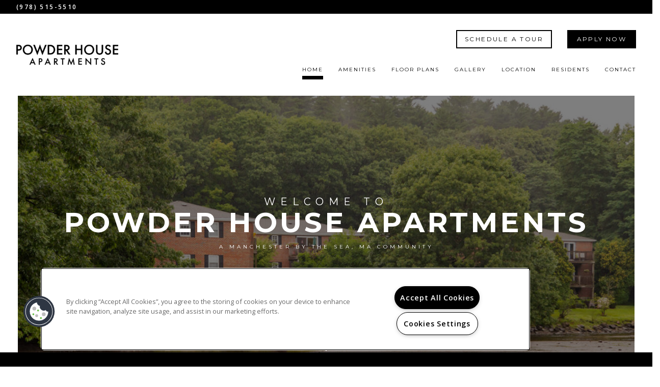

--- FILE ---
content_type: text/css; charset=utf-8
request_url: https://www.powderhouseapts.com/CMSPages/GetResource.ashx?stylesheetname=RPcssMaster_S0088-Haute
body_size: 9671
content:
@import url('https://fonts.googleapis.com/css?family=Montserrat:400,700%7COpen+Sans:400,600');@font-face{font-family:'fontello';src:url('https://cs-cdn.realpage.com/CWS/1894546/TemplateResources/Global/Icons/fontello.eot');src:url('https://cs-cdn.realpage.com/CWS/1894546/TemplateResources/Global/Icons/fontello.eot') format('embedded-opentype'),url('https://cs-cdn.realpage.com/CWS/1894546/TemplateResources/Global/Icons/fontello.woff') format('woff'),url('https://cs-cdn.realpage.com/CWS/1894546/TemplateResources/Global/Icons/fontello.ttf') format('truetype'),url('https://cs-cdn.realpage.com/CWS/1894546/TemplateResources/Global/Icons/fontello.svg') format('svg');font-weight:normal;font-style:normal}[class^="sicon-"]:before,[class*=" sicon-"]:before{font-family:"fontello";font-style:normal;font-weight:normal;speak:none;display:inline-block;text-decoration:inherit;width:1.75em;margin-right:.1em;text-align:center;font-variant:normal;text-transform:none;line-height:22px;margin-left:.1em;color:inherit;padding:4px 3px;padding:4px 3px;font-size:20px;color:#fff;font-variant:normal;text-transform:none;border:solid 1px;margin-bottom:10px}.sicon-twitter:before{content:''}.sicon-pinterest:before{content:''}.sicon-facebook:before{content:''}.sicon-youtube:before{content:''}.sicon-linkedin:before{content:''}.sicon-google:before{content:''}.sicon-google-search:before{content:''}.sicon-blog:before{content:''}.sicon-yelp:before{content:''}.sicon-myspace:before{content:''}.sicon-foursquare:before{content:''}.sicon-flickr:before{content:''}.sicon-instagram:before{content:'('}.sicon-tumblr:before{content:')'}.sicon-apartmentratingscom:before{content:'!';padding-left:0}html Body{Width:100%;Overflow-x:hidden;font-family:'open sans',sans-serif;color:#000;font-size:12px}body p{font-weight:400;font-size:1.2rem;line-height:2.9rem;margin:.5rem 0}body a,body a:hover{color:#7d7d7d;text-decoration:none}body h1,.inner-page-main h2.main-content-header{font-family:'montserrat',sans-serif;font-weight:400;font-size:20px;text-transform:uppercase;letter-spacing:4px;margin-bottom:1.5rem}body h2{font-family:'Montserrat',sans-serif;font-weight:700;font-size:50px;text-transform:uppercase;letter-spacing:4px;text-align:center}body h3,body .sp-container .sp-other-communities h2{font-family:'montserrat',sans-serif;font-weight:400;font-size:30px;text-transform:uppercase;letter-spacing:5px}body h4{font-family:'montserrat',sans-serif;font-weight:700;font-size:12px;text-transform:uppercase;letter-spacing:5px}footer h4{font-size:20px;font-weight:400}body h5{font-family:'montserrat',sans-serif;font-weight:400;font-size:15px;text-transform:uppercase}body h6{font-family:'open sans',sans-serif;font-weight:400;font-size:12px;text-transform:uppercase}@media(max-width:1024px){.main-content-section h2{font-size:50px}.home-banner h2,.section-title{font-size:18px}}@media(max-width:767px){body h2{font-size:35px}.home-banner h2,.section-title{font-size:16px}body h3{font-size:20px}}.clearfix::after{content:"";clear:both;display:table}.live-chat-container{display:none}body .media-viewer-btn-container{bottom:65px}@media(max-width:1300px){body .media-viewer-btn-container{left:0}}.head-wrap{position:fixed;top:0;width:100%;z-index:100;background-color:#fff}.header-left{margin-top:0;float:left;display:flex;justify-content:flex-start;align-items:center;width:30rem}.header-right{display:flex;justify-content:flex-end;align-items:center;width:100%;flex-direction:column}.header-ctas{width:auto;display:flex;justify-content:flex-end;margin-left:auto}.header-ctas .button{padding:1rem 1.5rem;border:solid .2rem #000;margin-left:3rem;min-width:135px;text-align:center;text-transform:uppercase;font-size:1.2rem;font-family:"Montserrat",sans-serif;font-weight:400;line-height:1;color:#000;margin-bottom:2.8rem;letter-spacing:.2em;text-decoration:none;width:auto}.header-ctas .button:hover,.header-ctas .button.cta2{background:#000;color:#fff;border-color:transparent;cursor:pointer}.header-ctas .button.cta2{transition:ease .05s}.header-ctas .button.cta2:hover{background:rgba(0,0,0,.7)}.footer-content-left{display:flex;flex-direction:column;justify-content:center;align-items:center;min-height:150px!important;margin:2rem 0}.content.footer-content-social{display:flex;flex-direction:column;justify-content:center;align-items:center}.footer-logo{margin-bottom:10px}.social_media a:nth-of-type(1n+6){display:none}body .rplogo{width:200px;max-width:200px;margin-bottom:10px}#specials-banner-toggle .fa{font-size:15px}.pattern{background-image:url('https://cs-cdn.realpage.com/CWS/1894546/TemplateResources/Essentials/Images/transparent.png')}.hero-container{background-color:#fff}#menuElem,.menuElem{list-style:none;margin:0;padding:0;float:right;width:100%;text-align:right;display:flex;justify-content:flex-end;align-items:center;height:100%;flex-wrap:wrap}#menuElem li,.menuElem li{display:inline-block;padding-left:3rem;padding-top:7px}#menuElem li a,.menuElem li a{font-weight:400;color:#000;letter-spacing:2px;padding-bottom:.5rem;display:block;text-transform:uppercase;font-size:1rem;font-family:"Montserrat",sans-serif;border-bottom:7px solid transparent;white-space:nowrap}#menuElem li a:hover,#menuElem li.active>a{border-bottom:7px solid #000;text-decoration:none}#menuElem li a:focus,#menuElem li a:active{text-decoration:none}.logo img{max-height:8rem;max-width:20rem;margin:1rem 0}a.logo.scroll-notice{display:inline-block;padding-left:0}.head-wrap a.seo-number,.head-wrap a.seo-number:hover{font-weight:600;font-size:1.2rem;letter-spacing:.2em;color:#fff;text-transform:uppercase;text-decoration:none;float:left}.header-social{float:right}.text-center{display:inline-block}.toolbar{text-align:center;background-color:#000;padding:0 3.2rem;display:flex;justify-content:space-between;align-items:center;height:auto;width:100%}.main-head{padding:3.2rem;display:flex;justify-content:space-between;align-items:center;width:100%}button#specials-banner-toggle,button#specials-banner-toggle:hover,button#specials-banner-toggle:focus,button#specials-banner-toggle:active{background:transparent;border:none;color:#fff;text-transform:uppercase;border:solid 1px #fff;font-size:12px;padding:5px 15px;letter-spacing:2px;font-family:"Montserrat",sans-serif;font-weight:700;margin:5px}.header-phone{margin:5px 0}.header-social [class^="sicon-"]:before,.header-social [class*=" sicon-"]:before{font-size:12px;border:none;margin-bottom:0;line-height:1}#specials-banner .inner-wrap{padding:4.7rem 6rem}#specials-banner .content{display:-webkit-flex;display:-moz-flex;display:-ms-flexbox;display:-o-flex;display:flex;align-items:center;-webkit-align-items:center;-ms-flex-align:center}#specials-banner .content{max-width:90rem;margin:0 auto;color:#fff}.specials-banner-title{padding-right:4rem;font-size:3rem;text-align:center;text-transform:uppercase;letter-spacing:.2em}#specials-banner:after{content:'';position:absolute;top:1.7rem;bottom:1.7rem;left:2rem;right:2rem;border:.1rem solid #fff}#specials-banner p{line-height:1.6}#specials-banner{overflow:hidden;position:relative;width:100%}#specials-banner{background-color:#7d7d7d}.header-container{width:100%}.header-social,.header-phone{display:none}.text-center{width:100%;text-align:center}#specials-banner-toggle:hover,#specials-banner-toggle:focus{color:#7d7d7d}@media(min-width:1025px){.sps-mobile-toggle-contain{display:none}.header-social,.header-phone{display:block;width:25%}.header-social{text-align:right}.header-phone{text-align:left}.text-center{width:auto}}@media(max-width:1024px){.specials-banner-title,.specials-banner-text{width:100%;text-align:center}.specials-banner-title{padding-right:0;font-size:2rem}#specials-banner .content{display:block}.header-left{justify-content:center;width:100%}.header-right{width:0}#menuElem li,.menuElem li{padding-left:0}.toolbar{display:none}body .FloorPlansV3 #beds_selector a,body .FloorPlansV3 #baths_selector a,body .rent-container,body .FloorPlansV3 #topbar .calendra{margin-bottom:10px}}@media(max-width:800px){body li.tabs-title.is-active{background:none}body li.tabs-title{background:none}}@media(max-width:768px){.specials-banner-title{padding-right:0;font-size:1.6rem}body li.tabs-title{width:auto}}footer,footer a{color:#fff}footer{background-color:#000;padding:2.5rem 2rem 5rem}body .media-viewer-btn-container .media-viewer-btn svg .st5{fill:#7d7d7d !important;stroke:#7d7d7d !important}.footer-icons{display:flex;justify-content:center;align-items:center}.footer-icons em::before{font-size:22px}body .media-viewer-btn{height:75px;width:75px}footer .row.footer-row-1{margin-bottom:100px}.footer-content-logos{display:flex !important;flex-direction:column;justify-content:center;align-items:center}body #ADA-HUD-Links a svg{fill:#fff;margin-right:15px}body #ADA-HUD-Links a svg#housingSVG{margin-right:15px}#footerDirectionsLink{display:inline-block;color:#000}.content{display:inline-block}.footer-content-center{display:flex;justify-content:center;margin:2rem 0}.footer-content-right{display:flex;justify-content:center;align-items:center;min-height:150px!important;margin:2rem 0}#footer-office-hours{border:solid 1px #fff;border-width:0 1px}#footer .floor-plans-divider{margin:30px 12.5%;border-color:#7d7d7d}.row.footer-row-2{display:flex;justify-content:center;align-items:center}body .footer-content-center{border-right:1px solid #fff;border-left:1px solid #fff;min-height:150px}.row.footer-row-3{display:flex;justify-content:center;align-items:center}ul.footer-links{padding:0;list-style:none;margin-bottom:0}ul.footer-links li a{font-size:1.2rem;text-transform:uppercase;letter-spacing:.2em;transition:color .3s linear,background-color .3s linear,border-color .3s linear;text-decoration:none;margin:0 0 1rem 0;display:block}ul.footer-links li a:hover,ul.footer-links li a:focus,ul.footer-links li a:actve{color:#d7d7d7}span.copyright-text{display:block;text-transform:uppercase;font-size:1.2rem;text-transform:uppercase;letter-spacing:.2em;transition:color .3s linear,background-color .3s linear,border-color .3s linear;text-decoration:none}.rplogo,.pmc-logo{margin:0 10px}em.icon-no-smoking{margin-right:15px}.hero-container{position:relative}.home-banner-image{max-width:30%;max-height:30vh}@media(min-width:1025px){.home-main-content-wrapper .column-wrapper{padding:0!important}}@media(max-width:1024px){.home-banner-image{max-width:40%}.row.footer-row-2{flex-direction:column;text-align:center}.footer-content-left,.footer-content-right,.footer-content-center{min-height:0!important}footer .row.footer-row-2 .footer-content-left{margin-bottom:20px}body .rplogo{margin-bottom:20px !important}}@media(max-width:767px){.home-banner-image{max-width:50%}}.hero-container .hero-content{position:absolute;height:100%;width:calc(100% - 70px);top:0;left:0;display:flex;justify-content:center;align-items:center;flex-direction:column;color:#fff;padding-bottom:125px;margin:60px 35px}@media(max-width:1024px){.hero-container .hero-content{width:100%;margin:0;padding-bottom:0}}body .video-play-btn{margin-left:0;margin-top:0;top:50%;left:50%;transform:translate(-50%,-50%);width:200px;border-radius:60px;background:rgba(255,255,255,.7)}body .background-gallery.bg-fade ul.bg-images{list-style:none;overflow:hidden}body .background-gallery .bg-bullets{padding:0}body .background-gallery{overflow:hidden}.hero-content h2{font-size:75px;line-height:70px;text-transform:uppercase;margin:0;font-weight:700;letter-spacing:25px}.hero-content .banner-button{margin-top:10px;letter-spacing:2px}.scroll-button{width:50px;height:40px;margin-top:50px;position:absolute;bottom:50px;text-align:center}.scroll-button .fa-angle-down{font-size:40px}body .background-gallery .bg-arrow-left,.bg-arrow-right,body .background-gallery .bg-bullets{z-index:1}.scroll-button:hover{cursor:pointer}.arrow{border-right:solid 1px #fff;height:20px;width:20px;border-bottom:solid 1px #fff;-webkit-transform:rotate(45deg);-moz-transform:rotate(45deg);-o-transform:rotate(45deg);-ms-transform:rotate(45deg);transform:rotate(45deg);margin-left:13px;margin-top:3px}.hero-content h1{letter-spacing:2px;margin-bottom:23px;text-transform:uppercase;margin:0;margin-bottom:10px;font-weight:400;letter-spacing:5px}.hero-content p{font-size:1.2rem;margin-top:15px;text-transform:uppercase;margin:0;bottom:125px;right:150px;font-weight:400;font-family:"Montserrat",sans-serif;line-height:1.1}.hero-content u{font-size:1rem;text-decoration:none;letter-spacing:.5em}.hero-content em{font-style:normal;letter-spacing:.5em}.hero-content strong{font-size:2.5rem}body .background-gallery-container,body .background-video-container{height:70vh;padding:0 0;margin-bottom:50px;margin:0 35px}body .hero-container .background-video-container .slides-banner .flexslider,body .hero-container .flexslider .slides>li{height:70vh}.content-home .content-left .wrapper h1:first-child:before,.content-home .content-left .wrapper h2:first-child:before,.content-home .content-right .wrapper h1:first-child:before,.content-home .content-right .wrapper h2:first-child:before{content:"";position:absolute;left:18.5%;bottom:0;height:1px;width:63%;border-bottom:2px solid #000}.home-content-sub-content h1:before{content:"";position:absolute;left:30.5%;bottom:0;height:1px;width:39%;border-bottom:2px solid #000}body .background-gallery{height:70vh}@media(max-width:1024px){body .background-gallery-container,body .background-video-container,body .hero-container .background-video-container .slides-banner .flexslider,body .hero-container .flexslider .slides>li,body .background-gallery{height:40rem}}@media(max-width:767px){body .slides-banner{margin-bottom:0}}body .amenities-gallery .background-video-container .slides-banner .flexslider,body .amenities-gallery .flexslider .slides>li,body .floor-plans-gallery-container .background-video-container .slides-banner .flexslider,body .floor-plans-gallery-container .flexslider .slides>li{height:550px}.home-column .wrapper .main-content{text-align:center}.black-border,.inner-page-banner{border-bottom:5.5rem solid #000}.light-border{border-bottom:5.5rem solid #d7d7d7}.content-home .content-center .wrapper h1:first-child,.content-home .content-center .wrapper h2:first-child,.content-home .content-right .wrapper h1:first-child,.content-home .content-right .wrapper h2:first-child{position:relative;z-index:1;padding-bottom:2rem;display:inline-block;font-size:2rem}.content-center .wrapper h2,.content-center .wrapper h1,.content-home .content-left .wrapper h2,.content-home .content-left .wrapper h1,.content-home .content-center .wrapper h2,.content-home .content-center .wrapper h1{color:#000;padding:0;margin:0;text-transform:uppercase}.content-home .wrapper h1,.content-home .wrapper h2,.content-home .content-left .wrapper h1,.content-home .content-left .wrapper h2{line-height:3rem;color:#000;position:relative;z-index:1;padding-bottom:2rem;display:inline-block;font-size:2rem;margin-top:1rem;margin-bottom:1.5rem}.content-home .content-block .wrapper h1,.content-home .content-block .wrapper h2,.content-home .content-right .wrapper h1,.content-home .content-right .wrapper h2{line-height:3rem;font-weight:400;color:#000;letter-spacing:.3em}.content-home .content-right{text-align:center;color:#fff;background:#000;display:flex;flex-direction:column;justify-content:center;align-self:stretch;width:100%;height:100%}.content-home .content-right p{text-transform:uppercase;line-height:1.1;margin:0;padding:0;font-size:1.6rem}.content-home .content-right strong{font-weight:300;font-size:3.7rem}.clearfix.col-lg-6.col-sm-6.column-wrapper.home-right-image{padding-right:0}.home-column .wrapper .main-content-section img{max-height:600px;max-width:100%}.home-main-content-wrapper{display:flex;justify-content:center;align-items:center;flex-wrap:wrap}@media(max-width:1024px){body .home-main-content-wrapper.row{margin:0}}.content-right h2{margin-top:0}.content-right h1{margin-bottom:0;font-weight:400}.content-left h1{text-align:center}.content-left h1:first-of-type{margin-bottom:35px}.content-home .content-left.home-column{width:100%;margin:auto;line-height:2;border:5rem white solid}.home-column.align-middle{display:flex;justify-content:center;align-items:center;height:100%}.home-contact-title{letter-spacing:.5em;font-size:2rem;line-height:2rem;padding:0;margin:0;margin-bottom:1rem;font-weight:400}.contact-hours{margin-bottom:50px}a.seo-number{color:#000}.col-lg-3.contact-info-container{display:flex;justify-content:center;flex-wrap:wrap}.clearfix.col-lg-6.col-sm-12.column-wrapper.home-right-image{padding-right:0;display:flex;justify-content:center;align-self:stretch;min-height:30rem}.home-banner h2{display:inline-block;font-size:6rem;letter-spacing:.5em;line-height:1.16;font-weight:700;color:#fff;text-transform:uppercase}.home-banner.residents-banner h2{position:relative;height:unset;width:unset;display:block;background:none}.residents-banner .content{position:absolute;height:100%;width:100%;top:0;left:0;display:flex;justify-content:center;align-items:center;font-weight:700;letter-spacing:15px;color:#fff;margin:0;background:rgba(0,0,0,.3);flex-direction:column;padding:0 10px}.banner-button{margin-top:60px;color:#fff;text-transform:uppercase;font-weight:400;letter-spacing:5px;background:#d7d7d7;padding:15px 40px;font-size:15px;font-family:"open sans",sans-serif}.banner-button:hover,.banner-button:focus,.banner-button:active{color:#fff;background:#000;text-decoration:none}.home-content-sub-content{text-align:center;padding:5rem 0}@media(max-width:1024px){.home-content-sub-content{padding:0}#gallery .home-content-sub-content,#neighborhood .home-content-sub-content{padding:2.5rem 2rem}}.home-content-sub-content h1{position:relative;color:#000;z-index:1;padding-bottom:2rem;margin-bottom:1.75rem;letter-spacing:.3em;display:inline-block}.home-content-sub-content p{display:inline-block;text-align:left}.amenities-container{margin-top:2.5rem;margin-bottom:5rem;display:flex}.home-content-sub-content .wrapper h1:first-child:before,.inner-page-main h2.main-content-header:before{left:30%;width:40%;border-color:#000;bottom:-5px}.row.amenities-row{width:calc(50vw - 8.5px);float:left}@media screen and (min-width:1400px){.hero-content strong{font-size:7.5rem}}@media(max-width:1024px){.hero-content p{text-align:center;position:static}.header-ctas{display:none;padding:0}.amenities-container{display:flex;flex-direction:column;margin-bottom:0}.row.amenities-row{display:flex;width:100%}.amenities-row-widget{order:2}.amenities-row-gallery{order:1}}@media(max-width:767px){.hero-content p{text-align:center;position:static}.row.amenities-row{width:calc(100% + 30px)}}.inner-page-banner{position:relative}.home-banner{height:56vh;display:block;position:relative;background:gray}.banner-overlay{position:absolute;width:100%;height:100%;left:0;top:0;background:rgba(0,0,0,.3)}.banner-content{display:flex;justify-content:center;align-items:center;height:100%;position:relative;z-index:3}@media(max-width:1024px){.home-banner h2{letter-spacing:.5em}.clearfix.col-lg-6.col-sm-12.column-wrapper.home-right-image{display:flex;justify-content:center;padding:0}.content-home .content-right{border:20px solid #fff}}@media(max-width:767px){.home-banner h2{letter-spacing:.5em;font-size:2rem;line-height:1.16;font-weight:700}.home-banner{height:35rem}}#background-general{background:url(https://capi.myleasestar.com/v2/dimg/85276483/2700x1900/85276483.jpg);background-size:cover;background-position:center;width:100%}.inner-banner-background{height:56vh}.inner-banner-overlay{position:absolute;width:100%;height:100%;left:0;top:0;background:rgba(0,0,0,.3)}.amenities-banner{background:url(https://capi.myleasestar.com/v2/dimg/66350348/2700x1900/66350348.jpg);background-size:cover;background-position:center}.amenities-content{display:flex}.amenities-gallery .background-gallery-container{height:550px}.amenities-gallery .background-gallery{height:550px}@media(max-width:1024px){.amenities-gallery .background-gallery-container{height:400px}.amenities-gallery .background-gallery{height:400px}body .background-gallery .bg-bullets{display:none}}@media(max-width:767px){.amenities-gallery .background-gallery-container{height:200px}.amenities-gallery .background-gallery{height:200px}}.col-lg-6.amenities-gallery{padding:0;padding-left:30px;margin-right:-15px;width:calc(50% + 15px)}.tabs-content .large-4.columns,.tabs-content .large-6.columns{width:100%;float:left}body .amenities-tabbed-container .tabs{border:none}body .tabs-panel li{font-size:16px}body .amenities-tabbed-container .tabs li .tabs-link{background:none;color:#000;font-weight:700;font-family:"Montserrat",sans-serif;text-transform:uppercase;border-bottom:7px solid transparent;padding:8px 0;margin-right:3rem;font-size:12px}body .amenities-tabbed-container .tabs-panel{padding-left:15px}body .columns ul.at-comm-amenities{padding-left:0}body .columns.at-container,.amenities-tabbed-container.columns{padding-left:15px}.col-lg-6.amenities-container{padding-left:100px}body .amenities-tabbed-container .tabs-title.is-active>.tabs-link,body .amenities-tabbed-container .tabs-title>.tabs-link:hover{background:none;color:#000;border-bottom:7px solid #000;padding:8px 0}.at-comm-amenities{list-style:none}body .amenities-tabbed-header a button{line-height:1;position:absolute;right:-10px;padding:0}body .select-units-only{width:100%}.amenities-stacked-container h3{font-size:20px;font-weight:400;text-align:center}.stacked-amenities .stacked-amenities-wrapper .stacked-amenities-items ul li:before{content:"";font-family:"fontawesome";margin-right:20px;font-size:13px}body .amenities-stacked-container .callout{margin-bottom:50px}body .stacked-amenities{margin-bottom:50px}body .stacked-amenities .stacked-amenities-wrapper .stacked-amenities-show{background-color:#000;color:#fff;padding:.5em 3em;text-transform:uppercase;position:relative;padding-right:4em;font-family:"open sans",sans-serif;font-size:15px}body .stacked-amenities.stacked-amenities-right .stacked-amenities-items{float:right;padding-left:4em}body .stacked-amenities.stacked-amenities-right .stacked-amenities-image{left:0;right:auto}body .stacked-amenities .stacked-amenities-wrapper .stacked-amenities-items ul li{font-weight:400;font-size:12px;text-transform:uppercase;letter-spacing:2px;text-indent:-33px;margin-left:35px}body .stacked-amenities .stacked-amenities-wrapper .stacked-amenities-items ul li.parking-item,body .stacked-amenities .stacked-amenities-wrapper .stacked-amenities-items ul li.pet-item{font-weight:700}body .stacked-amenities .stacked-amenities-wrapper .stacked-amenities-items ul li.parking-item strong,body .stacked-amenities .stacked-amenities-wrapper .stacked-amenities-items ul li.pet-item strong{font-weight:400;text-transform:none}@media(max-width:1199px){body .col-lg-6.amenities-gallery{width:calc(100% + 30px);padding:0;margin:0 -15px}body .columns.at-container,.amenities-tabbed-container.columns{padding-left:0}}@media(max-width:1024px){body #client-tabs-1.row{margin:0}body .col-lg-6.amenities-gallery{width:83.33333333%;margin:0}}@media(max-width:767px){body .col-lg-6.amenities-gallery{width:100%}}.floor-plans-banner{background:url(https://capi.myleasestar.com/v2/dimg/85280568/2700x1900/85280568.jpg);background-size:cover;background-position:center}#floor-plans{margin-bottom:5rem}a.floor-plan-link.check-availability-button{margin-bottom:50px}.floor-plan-link{letter-spacing:4px;margin-top:50px;display:block;text-align:center}.floor-plan-link .fa-angle-down{display:block;font-weight:700;font-size:25px;margin-top:10px}.floor-plan-link:hover{cursor:pointer}span.read-less-fp{font-size:14px}body .FloorPlansV3 #availableFloorplansmsg{font-weight:700;font-style:italic}body .map-plus-bar .fa-map-marker{margin-right:5px;font-size:15px}div#background-floorplans{background:url(https://capi.myleasestar.com/v2/dimg/85280568/2700x1900/85280568.jpg);background-size:cover;background-position:center}hr.floor-plans-divider{margin:50px 0;border-color:#d7d7d7}.list-pagination{font-weight:700}#gallery hr.floor-plans-divider{margin:0}.displayarea{margin-bottom:50px}.floor-plans-gallery-container .background-gallery-container{height:550px}.floor-plans-gallery-container .background-gallery{height:550px}.col-lg-6.floor-plans-gallery-container{padding-left:0;margin-left:-15px}body .availabilityFilter{display:flex;justify-content:center;align-items:center;flex-wrap:wrap}body .FloorPlansV3 #floorplan-video-viewer{overflow-y:auto}body .FloorPlansV3 .multi-phase-filters{margin-bottom:2px}body .FloorPlansV3 .save-quote-lightbox{max-height:625px}body .FloorPlansV3 table{background:none}body .FloorPlansV3 td{border:none}body #topbar .filters-container .ism-dropdown:after{height:100%;top:0}body .FloorPlansV3 div#topbar .availabilityFilter .availability-filter-row input[type="radio"]{position:relative;top:2px}body .availability-filter-row.flex{margin-top:4px}body .FloorPlansV3 #floorplan-container{padding-bottom:0}.floorplan-video-header h3{font-size:20px}body .FloorPlansV3 .amenity-popup-lightbox .close a{background:#000 url(/RPresourceFiles/Themes/essex/images/sprite_corporate_search.png) no-repeat 7px -633px}body .FloorPlansV3 #contentarea h2{color:#000}body .list-pagination a{color:#000}body .FloorPlansV3 .action-icons a{background-color:#000;margin-right:10px;border:none}body .FloorPlansV3 .SaveBtn>input{border-radius:0;box-shadow:none;border:none}body .FloorPlansV3 .action-icons .fa,body .FloorPlansV3 a.video-link:before{color:#fff}body .QuoteDetails .datepicker{width:100px}body select.ui-datepicker-year,body select.ui-datepicker-month{color:#000}body .FloorPlansV3 #topbar{padding:2px;width:calc(100% + 30px);margin-left:-15px;border:solid 1px #d7d7d7;border-width:1px 0;display:flex;flex-direction:column}body .FloorPlansV3 .clear-link a{color:#000 !important;padding:11px 20px;background:#d7d7d7;border-color:#fff;display:inline-block;float:left;border:solid 1px #fff;border-width:0 2px 0 0;text-transform:uppercase;font-family:"Montserrat",sans-serif;font-weight:700;font-size:10px;line-height:1;letter-spacing:1px}body .FloorPlansV3 .clear-link{margin-left:20px}body .FloorPlansV3 .adv-search:after{display:none}body .filters-container{display:flex;justify-content:center;align-items:center;flex-wrap:wrap}body .content_area h2{text-align:left}body .FloorPlansV3 #cont-leftsidebar .img_area{border:none}body .FloorPlansV3 .floorplan-block{border-width:1px 0;margin-bottom:-1px}body .FloorPlansV3 .butt_area .fp-price-range{font-weight:400;text-align:right;text-transform:uppercase}body .FloorPlansV3 .unit-show-hide,body .FloorPlansV3 .virtual-tour{font-size:12px;letter-spacing:1px;text-transform:uppercase;font-weight:700;font-family:"Montserrat",sans-serif}body .FloorPlansV3 #beds_selector a,body .FloorPlansV3 #baths_selector a,body div#topbar input{color:#000;border-color:#d7d7d7;border-width:0 1px 0 0;color:#000;background-color:transparent;text-transform:uppercase;font-family:"Montserrat",sans-serif;font-weight:700;font-size:10px;letter-spacing:1px}body .FloorPlansV3 .rent-filter{border:none}body .rent-container{background:#d7d7d7}body #beds_selector{margin-right:0}body .FloorPlansV3 #beds_selector .active a,body .FloorPlansV3 #baths_selector .active a,body .FloorPlansV3 #beds_selector a:hover,body .FloorPlansV3 #baths_selector a:hover{font-weight:700;background-color:#000;color:#fff}body div#topbar input{min-height:36px;max-height:36px}body .FloorPlansV3 #beds_selector a,body .FloorPlansV3 #baths_selector a,body .FloorPlansV3 #beds_selector .active a,body .FloorPlansV3 #baths_selector .active a{padding:11px 17px}body .rent-container input::placeholder{color:#000}body .rent-container{color:#000}body .rent-container input:ms-input-placeholder{color:#000}body .rent-container input::ms-input-placeholder{color:#000}body .FloorPlansV3 .leaseLink:hover,body .FloorPlansV3 .virtualTourLink:hover{background-color:#000;color:#fff}body .FloorPlansV3 #legendContainer>div>span{margin-top:0}body .FloorPlansV3 #legendContainer div{display:flex;justify-content:center;align-items:center}body #topbar .filters-container .ism-dropdown{margin-left:40px}body .filters-container .ism-dropdown-toggle{color:#000;height:31px}body .FloorPlansV3 .advanced-search{width:100%}body .FloorPlansV3 .advanced-search input[type="radio"]{margin-top:3px;display:inline-block}body .FloorPlansV3 .availabilityFilter p{padding-top:0}body .FloorPlansV3 .availUnitsBox{font-weight:400}body .filters-container .ism-dropdown .caret{border-top-color:#000}body #topbar .open .ism-dropdown-toggle{background-color:transparent}body .FloorPlansV3 .ism-dropdown-menu>li>a{text-align:left}body .FloorPlansV3 .filters-container #dropSort .ism-dropdown-menu{min-width:195px}body .FloorPlansV3 .filters-container .open>.ism-dropdown-menu{border-top-right-radius:0}body .FloorPlansV3 .ism-dropdown-menu{padding:5px 0}body .FloorPlansV3 #beds_selector .active a,body .FloorPlansV3 #baths_selector .active a{border:none}.FloorPlansV3 .availUnitsBox{order:1}.availability-filter-row{order:2}body .FloorPlansV3 .fp-switch-tabs .btn,body .FloorPlansV2 .fp-switch-tabs .btn,body .FloorPlansV3 .fp-switch-tabs .btn-default,body .fp-switch-tabs .btn-default{padding:10px 20px;width:auto;font-family:"open sans",sans-serif;font-size:15px;text-transform:uppercase;color:#000;font-weight:400}body .FloorPlansV3 .fp-switch-tabs{border:none}body .fp-switch-tabs .btn-default{padding:6px 20px}body .FloorPlansV3 .fp-switch-tabs .btn-default{border:1px solid #000;box-sizing:border-box;height:48px;line-height:1;color:background-color:#ffffff}body .FloorPlansV3 .fp-switch-tabs .btn.active,body .FloorPlansV2 .fp-switch-tabs .btn.active,body .FloorPlansV3 .fp-switch-tabs .btn-default.active,body .fp-switch-tabs .btn-default.active{background-color:#000;border-color:transparent}body .FloorPlansV3 #unitDetailsAmenities ul li:before,body .FloorPlansV3 #unitDetailsDescription ul li:before{content:"";font-family:"FontAwesome";width:auto;font-size:5px;position:relative;top:1px;left:-3px}body .calendra:before{content:"";font-family:"fontawesome";color:#000;position:absolute;right:-9px;top:5px;font-size:14px;display:block;pointer-events:none}body .FloorPlansV3 #topbar .calendra input{width:150px !important;height:39px;border:none;background-image:none;background-repeat:no-repeat;background-position:120px 6px;background-color:transparent;color:#000;padding:0 8px}body .FloorPlansV3 .clear-link{padding-top:0}.sp-container{width:90%;margin:auto}body select.ui-datepicker-year,body select.ui-datepicker-month{color:#000}body .FloorPlansV3 .list-pagination-bot{position:relative;width:100%;text-align:center;left:0}@media(max-width:1024px){.col-lg-6.floor-plans-gallery-container{padding:0;margin:0;width:100%}#floor-plans .home-content-sub-content{padding:2.5rem 4rem}#floor-plans{margin-bottom:25px}}@media(max-width:991px){body .FloorPlansV2,body .FloorPlansV3{width:100%}}@media(max-width:768px){body .FloorPlansV3 .ism-modal{left:12.5%}}@media(max-width:767px){#floor-plans .home-content-sub-content{padding:4rem 2.5rem}body .FloorPlansV3 .save-quote-lightbox{max-height:100%}body .floorplan-video-header h3{font-size:12px;letter-spacing:1px}}#gallery{margin-bottom:30px}.gallery-banner{background:url(https://capi.myleasestar.com/v2/dimg/85277035/2700x1900/85277035.jpg);background-size:cover;background-position:center}body .gallerySquareContainer #widget_header_buttons a,body .gallerySquareContainer #widget_header_buttons button{border-radius:0}body .gallerySquareContainer .top-container{display:flex;justify-content:center;margin-left:10%}body .gallerySquareContainer li .nested-gst-side.selected,body .gallerySquareContainer li .nested-gst-top.selected{font-weight:700;background-color:transparent;color:#000;border:none;border-bottom:7px solid #000}body .gallerySquareContainer li .nested-gst-top,body .gallerySquareContainer li .nested-gst-side{font-weight:700;background-color:transparent;color:#000;border:none;margin-right:0;font-size:15px;font-family:"open sans",sans-serif;padding:0;padding-bottom:.5rem;margin:0 30px 10px;border-bottom:7px solid transparent}body .gallerySquareContainer li .nested-gst-side{margin:0;display:inline-block;width:auto}body .gallerySquareContainer .side-container .gallery-nav{margin-left:5%;display:flex;justify-content:center;margin-bottom:20px}@media(max-width:1025px){body .gallerySquareContainer .top-container{display:none}}@media(max-width:1199px){.col-lg-6.floor-plans-gallery-container{margin-left:0;padding-right:0}}.neighborhood-banner{background:url(https://capi.myleasestar.com/v2/dimg/85277040/2700x1900/85277040.jpg);background-size:cover;background-position:center}body .neighborhood-widget .neighborhood-widget__categories ul li span{opacity:1}body .neighborhood-widget .neighborhood-widget__categories{max-height:515px !important}body .neighborhood-widget .neighborhood-widget__categories ul li.active{background:#fff;color:#000}body .neighborhood-widget .neighborhood-widget__categories ul{padding:0}body .neighborhood-widget .neighborhood-widget__categories ul li{background:#000;color:#fff;width:60px;display:block;font-size:0;border-top:1px solid #000;padding:15px 16px}body .neighborhood-widget .neighborhood-widget__search .form-group span{color:#000}body .neighborhood-widget .neighborhood-widget__categories ul li:first-of-type{border-top:none}body .neighborhood-widget .neighborhood-widget__categories ul li span.fa{font-size:20px;margin-right:20px}.neighborhood-widget__nav.expanded .neighborhood-widget__handle{width:60px}body .neighborhood-widget .neighborhood-widget__handle{width:300px;border-radius:0}body .neighborhood-widget .neighborhood-widget__search .form-group input::placeholder{color:#000 !important;font-weight:700;font-family:"Montserrat",sans-serif;text-transform:uppercase;letter-spacing:1px;font-size:12px}body .neighborhood-widget .neighborhood-widget__search .form-group input:ms-input-placeholder{color:#000 !important;font-weight:700;font-family:"Montserrat",sans-serif;text-transform:uppercase;letter-spacing:1px;font-size:12px}body .neighborhood-widget .neighborhood-widget__search .form-group input::ms-input-placeholder{color:#000 !important;font-weight:700;font-family:"Montserrat",sans-serif;text-transform:uppercase;letter-spacing:1px;font-size:12px}body .neighborhood-widget .neighborhood-widget__search .form-group .form-control{color:#000 !important;font-weight:700;font-family:"Montserrat",sans-serif;text-transform:uppercase;letter-spacing:1px;font-size:12px}body .neighborhood-widget .neighborhood-widget__categories{background:transparent}body .neighborhood-widget .neighborhood-widget__categories ul li:hover{background:#fff;color:#000;width:300px;border-top:none;color:#000 !important;font-weight:700;font-family:"Montserrat",sans-serif;text-transform:uppercase;letter-spacing:1px;font-size:12px}body .neighborhood-widget .neighborhood-widget__nav{left:0}body .neighborhood-widget a{color:#000;font-weight:400}body .neighborhood-widget .neighborhood-widget__marker p{color:#7d7d7d}body .neighborhood-widget .neighborhood-widget__search .form-group .form-control{background-color:#fff;color:#000;border:1px solid #d7d7d7}.address-info-bar{display:flex;align-items:stretch;justify-content:center;margin:0 36px}#info-address{padding:20px;text-align:center;color:#000;border-right:1px solid #d7d7d7;border-bottom:1px solid #d7d7d7;font-size:15px;font-weight:700;font-family:"Montserrat",sans-serif;text-transform:uppercase;letter-spacing:1px;font-size:12px;width:50%}#directionsLink{padding:20px;text-align:center;color:#000;border-bottom:1px solid #d7d7d7;text-decoration:none;font-size:15px;font-weight:700;font-family:"Montserrat",sans-serif;text-transform:uppercase;letter-spacing:1px;font-size:12px;width:50%}body .neighborhood-1 .neighborhood-results ol li a{position:relative;padding-left:3rem}@media(max-width:640px){body .neighborhood-1 .neighborhood-results ol li a{padding-left:0}}body .neighborhood-1 .neighborhood-results ol li span.resultNumber{left:0;position:absolute}body .neighborhood-1 .neighborhood-categories ul li{flex:1;text-align:center;background:#d7d7d7;margin:0;letter-spacing:2px;color:#fff;padding:3rem 2rem;font-size:1.5rem;line-height:1.5rem;white-space:nowrap;position:relative;border:none}body .neighborhood-1 .neighborhood-categories ul li:focus,body .neighborhood-1 .neighborhood-categories ul li:hover{border:none;background:#000}body .neighborhood-1 .neighborhood-results{float:right;width:42%;padding:2rem;padding-left:2.9375rem;padding-right:1.0525rem}body .neighborhood-1 #mapFullWidth{width:58%;height:45rem}body .address-info-bar{display:none}body .neighborhood-1 .neighborhood-results ol{margin-left:0}body .neighborhood-1 .neighborhood-no-results{font-size:1.5rem}body .neighborhood-1 .neighborhood-results ol li{line-height:2.5rem;padding:.5rem 0;font-size:1.5rem;font-weight:400}body .neighborhood-1 .neighborhood-results ol li span{border-bottom:.1rem solid transparent;color:#000;font-size:1.5rem;font-weight:400;text-transform:capitalize;display:inline-block}body .neighborhood-1 .neighborhood-results ol li .resultNumber{padding-right:1rem}body .neighborhood-1 .neighborhood-results ol li.active span{color:#000}body .neighborhood-1 .neighborhood-results ol li span:hover,body .neighborhood-1 .neighborhood-results ol li span:focus{border-bottom:.1rem solid #000;color:#000}body .neighborhood-1 .neighborhood-poi{padding:0 .9375rem}body .neighborhood-1 .neighborhood-results .location-title{margin-bottom:1.5rem;font-size:2rem;line-height:3rem;padding:0;text-transform:uppercase;font-weight:400}body .neighborhood-1 .neighborhood-categories ul li.active{background:#000;border:none}body .neighborhood-1 .neighborhood-categories li:before{content:" ";position:absolute;z-index:1;top:8px;left:12px;right:12px;bottom:8px;border:1px solid #fff}body .neighborhood-1 .neighborhood-categories ul{flex-wrap:wrap;padding:0;margin:0}.neighborhood-1 .neighborhood-toggle{text-align:center;color:#fff;background:#d7d7d7;margin:0;letter-spacing:2px;color:#fff;padding:1rem;font-size:1.5rem;line-height:1.5rem;white-space:nowrap;position:relative;border:none}.neighborhood-1 .neighborhood-toggle:hover,.neighborhood-1 .neighborhood-toggle:focus{color:#fff}.neighborhood-1 .neighborhood-toggle.active,.neighborhood-1 .neighborhood-toggle:hover{background:#000;color:#fff}body .neighborhood-1 .neighborhood-categories.active{top:35px !important}@media(max-width:1024px){body .neighborhood-1 .neighborhood-categories ul li,body .neighborhood-1 .neighborhood-categories ul li.active{width:100%;border:solid 1px #fff;border-width:1px 0;padding:1rem;line-height:1.5rem;font-size:1.5rem;font-weight:400}body .neighborhood-1 .neighborhood-categories li:before{display:none}body .neighborhood-1 .neighborhood-results{width:50%}body .neighborhood-1 #mapFullWidth{width:50%}}@media(max-width:640px){body .neighborhood-1 .neighborhood-results{width:100%}body .neighborhood-1 #mapFullWidth{width:100%}body .neighborhood-1 .neighborhood-poi{padding:0}body .neighborhood-widget.neighborhood-1 #mapFullWidth{height:40rem}body .neighborhood-1 .neighborhood-results{padding-left:1.0525rem}}@media(max-width:767px){.address-info-bar{display:block;margin:0}#info-address{width:100%;border-right:0}#directionsLink{width:100%;display:block}}@media(max-width:543px){body .neighborhood-widget #mapFullWidth{height:600px}}#contact{margin-bottom:75px}#contact .contact-title{color:#000;text-transform:uppercase;position:relative;z-index:1;padding-bottom:2rem;font-size:2.5rem;letter-spacing:.5em;line-height:1.16;font-weight:700;display:inline-block;text-align:center}.contact-title-container{width:100%;text-align:center}#contact .contact-title:before{content:"";position:absolute;left:39%;bottom:0;height:1px;width:22%;border-bottom:5px solid #000}#contact h2:first-child{font-weight:700;letter-spacing:15px;position:relative;padding-bottom:20px}#contact h2:first-child:before{background-color:#000;left:calc(50% - 40px);width:80px;bottom:-5px;content:"";height:5px;position:absolute;display:block}#contact .home-content-sub-content{padding-top:0}#contact-image img{width:100%}body .contact-mobile-form .contactus-float-input-div input{border-bottom:solid 1px #000;padding:10px;width:98%;margin-bottom:1rem}body .contact-mobile-form{max-width:61.5rem;margin:auto}body .contactus-float-input-div select,body .contactus-float-input-div textarea{width:98%;border:solid 1px #000;padding:10px;margin-bottom:1rem}.contact-info-container{margin-top:15px}.contact-hours li span{font-weight:400;font-size:1.2rem;line-height:2.9rem;margin:.5rem 0}.radio-label{margin-left:5px}.prop-name,#footerDirectionsLink{font-weight:400;font-size:1.2rem;line-height:2rem;margin:.5rem 0}body .contactus-float-input-div textarea{min-height:15rem}body .contact-mobile-form button{-webkit-appearance:none;-moz-appearance:none;padding:2.5rem 3rem;border:0;background:#000;color:#fff;text-transform:uppercase;font-size:1.4rem;letter-spacing:.2rem;margin-bottom:.3rem;flex-grow:0;-webkit-transition:color .3s linear,background-color .3s linear;-moz-transition:color .3s linear,background-color .3s linear;-o-transition:color .3s linear,background-color .3s linear;transition:color .3s linear,background-color .3s linear;width:100%;max-width:20.5rem;float:right;margin-right:2%}body .contact-mobile-form button:hover{background:#000}body #contactUsEnhancedContainer .form-control{border-width:0 0 1px 0;box-shadow:none;border-radius:0;padding:0;height:auto}body #contactUsEnhancedContainer .form-group{margin-bottom:40px;position:relative}body #contactUsEnhancedContainer .form-control{padding:15px;background:#f1f1f1;border-bottom:none}body #contactUsEnhancedContainer #comments{max-width:100%;min-width:100%;min-height:98px}body #contactUsEnhancedContainer .form-group{margin-bottom:10px}body .form-control[disabled],body .form-control[readonly],body fieldset[disabled] .form-control{background:transparent}body #contactUsEnhancedContainer input::placeholder,body #contactUsEnhancedContainer textarea::placeholder,body #contactUsEnhancedContainer select::placeholder{color:#fff;font-weight:400;font-family:"Montserrat",sans-serif}body #contactUsEnhancedContainer input:ms-input-placeholder,body #contactUsEnhancedContainer textarea:ms-input-placeholder,body #contactUsEnhancedContainer select:ms-input-placeholder{color:#fff;font-weight:400;font-family:"Montserrat",sans-serif}body #contactUsEnhancedContainer input::ms-input-placeholder,body #contactUsEnhancedContainer textarea::ms-input-placeholder,body #contactUsEnhancedContainer select::ms-input-placeholder{color:#fff;font-weight:400;font-family:"Montserrat",sans-serif}body #contactUsEnhancedContainer label,body #respondDiv legend{font-weight:400;color:#fff}body .required-group:before{content:'*';color:#fff;position:absolute;right:3px;top:-1px;left:auto;font-size:25px}body #stateDiv.required-group:before,body #zipDiv.required-group:before{left:auto}body #stateDiv.required-group:before{right:8px}body #zipDiv.required-group:before{right:18px}.sumbit-button button{border:none;background-color:#000;color:#fff;text-transform:uppercase;padding:7px 80px;font-size:10px;font-weight:700;letter-spacing:1px;font-family:"Montserrat",sans-serif;line-height:1;letter-spacing:1.5px;margin-top:30px}body .sumbit-button{margin-left:calc(50% + 10px)}body .contact-us-enhanced #requiredNotation{margin-right:5px;text-align:right;display:flex;justify-content:flex-end}body .contact-us-enhanced #requiredNotation span{color:#fff;font-size:25px;line-height:1;display:inline-block;margin-right:5px}#contactUsEnhancedContainer .col-md-6{padding:0 5px}div#stateDiv{padding:0 5px 0 15px}div#zipDiv{padding:0 15px 0 5px}@media(max-width:1024px){body .sumbit-button{margin-left:0;text-align:center}body .col-lg-3.contact-info-container{display:flex;justify-content:space-evenly;margin-top:25px}.contact-info-container{display:flex;flex-direction:column;justify-content:center;align-items:center;margin-top:5rem}.contact-info-wrapper{display:flex;flex-direction:column;text-align:center}body .contact-info-container .col-sm-6{width:auto}.col-lg-6.amenities-container{padding-left:15px}.content-home .content-left.home-column{width:100%;border:none;padding:0 2.5rem}.col-lg-6.contact-form-container{padding:0}.home-column .wrapper .main-content{text-align:left}.col-lg-3.contact-info-container{padding:0}.sp-container{margin-top:50px}}@media(max-width:991px){#contactUsEnhancedContainer .col-md-6{padding:0}}@media(max-width:767px){body .col-lg-3.contact-info-container{text-align:center}}.contact-info-container .contact-hours li span,.contact-info-container .contact-address .prop-name,.contact-info-container .contact-address #footerDirectionsLink,.contact-info-container .seo-number{font-size:16px}#main-blog{padding:50px 10% 200px}body .blog-search-box{height:30px}body .blog-pager-list{display:flex;justify-content:center;padding:0 30% 0 0;width:100%}body .blog-pager-list .blog-pager-button a{color:#000}body .blog-pager-list .blog-pager-button a:hover,body .blog-pager-list .blog-pager-button.active{background-color:#000;color:#fff}body .blog-pager-list .blog-pager-button{border-color:#000}@media(max-width:1024px){body .blog-pager-list{padding:0}}.residents-banner{background:url(https://capi.myleasestar.com/v2/dimg/85277039/2700x1900/85277039.jpg);background-size:cover;background-position:center}.res-row{position:relative}ul.resident-links{list-style:none;width:100%;margin:0 auto;display:flex;justify-content:center;align-items:center;margin-top:50px;padding:0;letter-spacing:2px;max-width:130rem;margin-top:5.5rem;padding:0 1.5rem}ul.resident-links li a{background-color:#d7d7d7;border-color:#d7d7d7;margin:1rem 2.5rem;width:31.7rem;padding:1.3rem;display:inline-block;font-weight:400;font-size:1.5rem;color:#fff;text-transform:uppercase;letter-spacing:2px;text-align:center;border-width:.2rem;border-style:solid;line-height:inherit;transition:color .3s linear,background-color .3s linear,border-color .3s linear}ul.resident-links li a:hover,ul.resident-links li a:focus{background-color:#000;border-color:#000}ul.resident-links.resident-links-mobile{display:none}@media(max-width:1250px){ul.resident-links.resident-links-desktop{display:none}ul.resident-links.resident-links-mobile{display:flex;width:calc(100% + 20px);justify-content:center;padding:0;max-width:unset;margin:.5rem 0 30px -10px}ul.resident-links li a{width:100%;margin:0 1px;padding:1.3rem 0}ul.resident-links li{width:33.333%;margin:0 1px}}@media(max-width:767px){ul.resident-links.resident-links-mobile{flex-direction:column}ul.resident-links li{width:100%;margin:.5px 0}body .contact-mobile-form .contactus-float-input-div input{width:96%}}#contact hr.floor-plans-divider{margin-top:20px;width:85%;border-color:#999;max-width:none;margin:20px auto}#contactUsEnhancedContainer .row:first-of-type{margin:0}.sumbit-button{margin-left:5px}.resident-links li{display:inline-block;float:left}.resident-links li a,.floor-plan-link{font-family:"Montserrat",sans-serif;text-transform:uppercase;font-weight:700;color:#000}div#background-reviews{background:url();background-size:cover;background-position:center}div#main-reviews{margin-bottom:50px}#residents{margin-top:50px}.inner-banner-content{position:absolute;top:0;left:0;height:56vh;width:100%;display:flex;justify-content:center;align-items:center}.inner-banner-content h1{color:#fff;font-weight:700;font-size:50px;margin-top:100px}.main-content-wrapper{text-align:center;width:66%;margin:auto;padding:50px 0 100px}@media(max-width:1024px){.residents-banner{margin-bottom:0}.home-banner.neighborhood-banner.black-border.row{margin-bottom:0}.amenities-banner{margin-bottom:30px}.main-content-wrapper{text-align:left}#residents{margin-top:0}}@media(max-width:767px){.row.footer-row-2,.row.footer-row-3{flex-direction:column}}body ul.CMSSiteMapList{display:inline-block;padding:0}body li.CMSSiteMapListItem{text-align:left}.menuElem{display:none}.header-menu{width:100%}@media(max-width:1024px){.sps-mobile-toggle-contain{position:fixed;top:0;left:0}#menuElem,.menuElem{top:0;left:0;width:100%;list-style:none outside none;margin:0;padding:0 1rem;text-align:left;background:#fff;float:none;display:block;height:auto}#menuElem li,.menuElem li{display:block;opacity:1;transform:translateY(0);transition:opacity 2s .7s cubic-bezier(.19,1,.22,1),transform 1s .7s cubic-bezier(.19,1,.22,1);padding-top:0}#menuElem li:nth-child(1){transition-delay:.2s}#menuElem li a,.menuElem li a,.menuElem li a.seo-number{display:inline-block;padding:0 .25rem;overflow:hidden;text-transform:uppercase;font-size:1.5rem;color:#000;transition:color .4s ease-in-out;border-bottom:none;line-height:2.4rem;font-weight:400}#menuElem li a:hover,#menuElem li.active>a{border-bottom:none}#menuElem li.active>a{color:#d7d7d7}.menuElem li a.seo-number:hover,.menuElem li a.seo-number:focus,.menuElem li a.seo-number:active{color:#000;font-weight:400;font-size:1.5rem}#menu-screen-overlay{position:fixed;height:100vh;width:100%;top:0;left:0;background-color:rgba(0,0,0,.6);display:none}.header-menu{display:none;position:fixed;width:100%;height:100%;top:0;left:0;background:#fff;padding:1rem;padding-top:8rem}.head-wrap{display:flex;flex-direction:column;justify-content:center;align-items:center;position:relative;padding:0}body .background-gallery-container,body .background-video-container{padding:0;margin:0}a.logo.scroll-notice{padding-left:0}div#p_lt_zoneFooterRow2_SocialMedia_pnlSocialNetworks{text-align:center}.footer-content-right{justify-content:center}ul.footer-links{padding:0}.footer-row-3 .col-sm-12{display:flex;justify-content:center}.sps-mobile-toggle-contain{background:#000;color:#fff;font-size:2rem}button.sps-mobile-toggle{background:#d7d7d7;border:none;padding:1rem}.clearfix.col-lg-6.column-wrapper{padding:30px 0}body .stacked-amenities .stacked-amenities-wrapper .stacked-amenities-items{padding:2em}body div#topbar input{min-height:32px;max-height:32px}body div#topbar input.rent-filter{width:100px}footer .row.footer-row-2 div,footer .row.footer-row-3 div{margin-bottom:5px}#wrapper{padding-top:0 !important}body .footer-content-center{border:none}}@media(max-width:944px){body .standard-menu,body .rent-container,body .calendra,body .dropdown{min-height:unset}}@media(max-width:767px){.content{text-align:center}.footer-content-center{margin-bottom:20px}footer .row.footer-row-1{margin-bottom:30px}#footer-office-hours{border:none}.hero-content h2{font-size:35px}.hero-container .hero-content{width:100%;margin-left:0}body .bg-arrow-left,body .bg-arrow-right{display:none}.main-content-wrapper{width:90%}.inner-banner-content h1{font-size:30px}body .submitbutton{display:flex;justify-content:center;margin-top:2rem}}body .OnSiteSlider,.RTL .LTR .OnSiteSlider{display:none !important}@media(max-width:1024px){.content-home .content-left .wrapper{display:flex;flex-direction:column;text-align:left}}@media screen and (min-width:40em){.content-home .content-left .wrapper{text-align:left}#contact .contact-title{font-size:5rem}.hero-content em{font-size:1.6rem}.hero-content strong{font-size:3.5rem}.content-home .content-right p{font-size:2rem}.content-home .content-right strong{font-size:4.7rem}.home-banner h2{font-size:5rem}}@media screen and (min-width:64em){.content-home .content-right{border:5rem solid #fff}.hero-content em{font-size:2rem}.hero-content strong{font-size:5.5rem}.content-home .content-left .wrapper h1:first-child:before,.content-home .content-right .wrapper h2:first-child:before{left:0}}#adHocPageContainer{margin-top:2em}#rptw-app footer{padding:0}#rptw-app p{line-height:2rem}.amenities-banner .banner-overlay{opacity:.1}.floor-plans-banner .banner-overlay{opacity:.1}.gallery-banner .banner-overlay{opacity:.1}.neighborhood-banner .banner-overlay{opacity:.1}.residents-banner .banner-overlay{opacity:.1}#banner-reviews .inner-banner-overlay{opacity:.1}.ccpa-widget-wrapper .ccpa-widget-text{margin-top:20px;margin-bottom:-50px}

--- FILE ---
content_type: text/plain
request_url: https://www.google-analytics.com/j/collect?v=1&_v=j102&a=1601099450&t=pageview&_s=1&dl=https%3A%2F%2Fwww.powderhouseapts.com%2F&ul=en-us%40posix&dt=Apartments%20for%20Rent%20in%20Manchester%20By%20The%20Sea%2C%20MA%20%7C%20Powder%20House%20Apartments%20-%20Home&sr=1280x720&vp=1280x720&_u=YEBAAEABAAAAACAAI~&jid=929826532&gjid=333289208&cid=271446378.1768468737&tid=UA-31714221-32&_gid=305302792.1768468737&_r=1&_slc=1&gtm=45He61e0h2n81WLZN2KNv852013590za200zd852013590&gcd=13l3l3l3l1l1&dma=0&tag_exp=103116026~103200004~104527907~104528500~104684208~104684211~105391252~115616985~115938465~115938468~115985661~117041587&z=1457923799
body_size: -452
content:
2,cG-1KZRLVTG8W

--- FILE ---
content_type: application/x-javascript; charset=utf-8
request_url: https://www.powderhouseapts.com/CmsSiteManager/callback.aspx?act=Proxy/GetFloorPlans&callback=jQuery22400356329401097244_1768468734219&_=1768468734220
body_size: 1279
content:
jQuery22400356329401097244_1768468734219({"id":8653518,"name":"Powder House Apartments","floorplans":[{"id":10608443,"name":"Studio","totalRoomCount":0,"floorCount":0,"bedRooms":"S","bathRooms":"1","livingRooms":null,"propertyType":null,"depositTypeString":null,"depositAmount":0.0,"depositDescription":null,"fireplaceType":null,"floorType":null,"heatType":null,"rangeType":null,"airConditionType":null,"floorPlanImages":[{"src":"https://capi.myleasestar.com/v2/dimg/85274680/%s/85274680.jpg","httpsSrc":"https://capi.myleasestar.com/v2/dimg/85274680/%s/85274680.jpg","caption":null,"subtext":"","maxWidth":"998","maxHeight":"626","tag":"2D Diagram","displaySequence":10,"mediaId":85274680,"alt":"Studio: Beds - Studio: Baths - 1: SqFt Range -  to ","mediaType":"essential","leadChannelIds":null}],"floorPlanVideos":[],"floorPlanMedia":[],"floorPlanAmenities":["Modern appliances including refrigerator, stove, and dishwasher","Private outdoor space – balcony/patio (select units)","High speed internet and cable ready"],"floorPlanCustomAmenities":["Spacious studio, one-bedroom and two-bedroom homes"],"rentRange":"Please Call","rentType":"Please Call","specials":null,"comment":"* Income Guidelines May Apply. Pricing and availability are subject to change. Rent is based on monthly frequency.\r\n<br></br>\r\n** Square footages are approximate and may vary slightly. Photos and images may vary from actual apartments. Information contained herein subject to change without notice.","minimumSquareFeet":500,"maximumSquareFeet":500,"minimumMarketRent":0.0,"maximumMarketRent":0.0,"applicationFee":0.0,"note":"","diagramUrl":"https://capi.myleasestar.com/v2/dimg/85274680/%s/85274680.jpg","printBrochureUrl":null,"numberOfUnitsDisplay":3,"floorplanPartnerId":null,"fpStandardAmenities":[{"displaySequence":20,"amenityPartnerId":"","name":"Modern appliances including refrigerator, stove, and dishwasher","id":"51","imageUrl":null,"httpsImageUrl":null,"unifiedImageUrls":null,"unifiedHttpImageUrls":null,"mitsAmenityName":"Refrigerator","display":true,"leased":true,"description":"Modern appliances including refrigerator, stove, and dishwasher","amenityType":"FP_AMENITY","actualName":"Refrigerator","partnerPropertyIds":[],"tours":[]},{"displaySequence":30,"amenityPartnerId":"","name":"Private outdoor space – balcony/patio (select units)","id":"57","imageUrl":null,"httpsImageUrl":null,"unifiedImageUrls":null,"unifiedHttpImageUrls":null,"mitsAmenityName":"Balcony","display":true,"leased":true,"description":"Private outdoor space – balcony/patio (select units)","amenityType":"FP_AMENITY","actualName":"Balcony","partnerPropertyIds":[],"tours":[]},{"displaySequence":40,"amenityPartnerId":"","name":"High speed internet and cable ready","id":"58","imageUrl":null,"httpsImageUrl":null,"unifiedImageUrls":null,"unifiedHttpImageUrls":null,"mitsAmenityName":"Cable","display":true,"leased":true,"description":"High speed internet and cable ready","amenityType":"FP_AMENITY","actualName":"Cable","partnerPropertyIds":[],"tours":[]}],"fpCustomAmenities":[{"displaySequence":10,"amenityPartnerId":"","name":"Spacious studio, one-bedroom and two-bedroom homes","id":"528986720","imageUrl":null,"httpsImageUrl":null,"unifiedImageUrls":null,"unifiedHttpImageUrls":null,"mitsAmenityName":null,"display":true,"leased":true,"description":"Spacious studio, one-bedroom and two-bedroom homes","amenityType":"FP_CUSTOM_AMENITY","actualName":"Spacious studio, one-bedroom and two-bedroom homes","partnerPropertyIds":[],"tours":[]}],"unitAmenities":null,"groupingAndMappingPartnerIds":null,"phasedPropertyGroupingAndMappingPartnerIds":null,"availabilityUrl":"","militaryLowRankBand":null,"militaryHighRankBand":null,"incomeRestricted":false},{"id":10608445,"name":"1 Bedroom","totalRoomCount":0,"floorCount":0,"bedRooms":"1","bathRooms":"1","livingRooms":null,"propertyType":null,"depositTypeString":null,"depositAmount":0.0,"depositDescription":null,"fireplaceType":null,"floorType":null,"heatType":null,"rangeType":null,"airConditionType":null,"floorPlanImages":[{"src":"https://cdn-dam.realpage.com/api/v1/dimg/%s/373bc8d9c80466fc8c2d551b2b90c874.38fafa7c7b/floorplan-placeholder-1-.jpg","httpsSrc":"https://cdn-dam.realpage.com/api/v1/dimg/%s/373bc8d9c80466fc8c2d551b2b90c874.38fafa7c7b/floorplan-placeholder-1-.jpg","caption":"","subtext":"","maxWidth":"998","maxHeight":"626","tag":"2D Diagram","displaySequence":10,"mediaId":85274711,"alt":"Studio: Beds - Studio: Baths - 1: SqFt Range -  to ","mediaType":"essential","leadChannelIds":null}],"floorPlanVideos":[],"floorPlanMedia":[],"floorPlanAmenities":["Modern appliances including refrigerator, stove, and dishwasher","Private outdoor space – balcony/patio (select units)","High speed internet and cable ready"],"floorPlanCustomAmenities":["Spacious studio, one-bedroom and two-bedroom homes"],"rentRange":"Please Call","rentType":"Please Call","specials":null,"comment":"* Income Guidelines May Apply. Pricing and availability are subject to change. Rent is based on monthly frequency.\r\n<br></br>\r\n** Square footages are approximate and may vary slightly. Photos and images may vary from actual apartments. Information contained herein subject to change without notice.","minimumSquareFeet":600,"maximumSquareFeet":600,"minimumMarketRent":0.0,"maximumMarketRent":0.0,"applicationFee":0.0,"note":"","diagramUrl":"https://capi.myleasestar.com/v2/dimg/85274711/%s/85274711.jpg","printBrochureUrl":null,"numberOfUnitsDisplay":3,"floorplanPartnerId":null,"fpStandardAmenities":[{"displaySequence":20,"amenityPartnerId":"","name":"Modern appliances including refrigerator, stove, and dishwasher","id":"51","imageUrl":null,"httpsImageUrl":null,"unifiedImageUrls":null,"unifiedHttpImageUrls":null,"mitsAmenityName":"Refrigerator","display":true,"leased":true,"description":"Modern appliances including refrigerator, stove, and dishwasher","amenityType":"FP_AMENITY","actualName":"Refrigerator","partnerPropertyIds":[],"tours":[]},{"displaySequence":30,"amenityPartnerId":"","name":"Private outdoor space – balcony/patio (select units)","id":"57","imageUrl":null,"httpsImageUrl":null,"unifiedImageUrls":null,"unifiedHttpImageUrls":null,"mitsAmenityName":"Balcony","display":true,"leased":true,"description":"Private outdoor space – balcony/patio (select units)","amenityType":"FP_AMENITY","actualName":"Balcony","partnerPropertyIds":[],"tours":[]},{"displaySequence":40,"amenityPartnerId":"","name":"High speed internet and cable ready","id":"58","imageUrl":null,"httpsImageUrl":null,"unifiedImageUrls":null,"unifiedHttpImageUrls":null,"mitsAmenityName":"Cable","display":true,"leased":true,"description":"High speed internet and cable ready","amenityType":"FP_AMENITY","actualName":"Cable","partnerPropertyIds":[],"tours":[]}],"fpCustomAmenities":[{"displaySequence":10,"amenityPartnerId":"","name":"Spacious studio, one-bedroom and two-bedroom homes","id":"528986721","imageUrl":null,"httpsImageUrl":null,"unifiedImageUrls":null,"unifiedHttpImageUrls":null,"mitsAmenityName":null,"display":true,"leased":true,"description":"Spacious studio, one-bedroom and two-bedroom homes","amenityType":"FP_CUSTOM_AMENITY","actualName":"Spacious studio, one-bedroom and two-bedroom homes","partnerPropertyIds":[],"tours":[]}],"unitAmenities":null,"groupingAndMappingPartnerIds":null,"phasedPropertyGroupingAndMappingPartnerIds":null,"availabilityUrl":"","militaryLowRankBand":null,"militaryHighRankBand":null,"incomeRestricted":false},{"id":10608451,"name":"2 Bedroom","totalRoomCount":0,"floorCount":0,"bedRooms":"2","bathRooms":"1","livingRooms":null,"propertyType":null,"depositTypeString":null,"depositAmount":0.0,"depositDescription":null,"fireplaceType":null,"floorType":null,"heatType":null,"rangeType":null,"airConditionType":null,"floorPlanImages":[{"src":"https://cdn-dam.realpage.com/api/v1/dimg/%s/373bc8d9c80466fc8c2d551b2b90c874.38fafa7c7b/floorplan-placeholder-1-.jpg","httpsSrc":"https://cdn-dam.realpage.com/api/v1/dimg/%s/373bc8d9c80466fc8c2d551b2b90c874.38fafa7c7b/floorplan-placeholder-1-.jpg","caption":"","subtext":"","maxWidth":"998","maxHeight":"626","tag":"2D Diagram","displaySequence":10,"mediaId":85274948,"alt":"Studio: Beds - Studio: Baths - 1: SqFt Range -  to ","mediaType":"essential","leadChannelIds":null}],"floorPlanVideos":[],"floorPlanMedia":[],"floorPlanAmenities":["Modern appliances including refrigerator, stove, and dishwasher","Private outdoor space – balcony/patio (select units)","High speed internet and cable ready"],"floorPlanCustomAmenities":["Spacious studio, one-bedroom and two-bedroom homes"],"rentRange":"Please Call","rentType":"Please Call","specials":null,"comment":"* Income Guidelines May Apply. Pricing and availability are subject to change. Rent is based on monthly frequency.\r\n<br></br>\r\n** Square footages are approximate and may vary slightly. Photos and images may vary from actual apartments. Information contained herein subject to change without notice.","minimumSquareFeet":900,"maximumSquareFeet":900,"minimumMarketRent":0.0,"maximumMarketRent":0.0,"applicationFee":0.0,"note":"","diagramUrl":"https://capi.myleasestar.com/v2/dimg/85274948/%s/85274948.jpg","printBrochureUrl":null,"numberOfUnitsDisplay":3,"floorplanPartnerId":null,"fpStandardAmenities":[{"displaySequence":20,"amenityPartnerId":"","name":"Modern appliances including refrigerator, stove, and dishwasher","id":"51","imageUrl":null,"httpsImageUrl":null,"unifiedImageUrls":null,"unifiedHttpImageUrls":null,"mitsAmenityName":"Refrigerator","display":true,"leased":true,"description":"Modern appliances including refrigerator, stove, and dishwasher","amenityType":"FP_AMENITY","actualName":"Refrigerator","partnerPropertyIds":[],"tours":[]},{"displaySequence":30,"amenityPartnerId":"","name":"Private outdoor space – balcony/patio (select units)","id":"57","imageUrl":null,"httpsImageUrl":null,"unifiedImageUrls":null,"unifiedHttpImageUrls":null,"mitsAmenityName":"Balcony","display":true,"leased":true,"description":"Private outdoor space – balcony/patio (select units)","amenityType":"FP_AMENITY","actualName":"Balcony","partnerPropertyIds":[],"tours":[]},{"displaySequence":40,"amenityPartnerId":"","name":"High speed internet and cable ready","id":"58","imageUrl":null,"httpsImageUrl":null,"unifiedImageUrls":null,"unifiedHttpImageUrls":null,"mitsAmenityName":"Cable","display":true,"leased":true,"description":"High speed internet and cable ready","amenityType":"FP_AMENITY","actualName":"Cable","partnerPropertyIds":[],"tours":[]}],"fpCustomAmenities":[{"displaySequence":10,"amenityPartnerId":"","name":"Spacious studio, one-bedroom and two-bedroom homes","id":"528986722","imageUrl":null,"httpsImageUrl":null,"unifiedImageUrls":null,"unifiedHttpImageUrls":null,"mitsAmenityName":null,"display":true,"leased":true,"description":"Spacious studio, one-bedroom and two-bedroom homes","amenityType":"FP_CUSTOM_AMENITY","actualName":"Spacious studio, one-bedroom and two-bedroom homes","partnerPropertyIds":[],"tours":[]}],"unitAmenities":null,"groupingAndMappingPartnerIds":null,"phasedPropertyGroupingAndMappingPartnerIds":null,"availabilityUrl":"","militaryLowRankBand":null,"militaryHighRankBand":null,"incomeRestricted":false}],"propertyKey":"7T8465345128","companyId":1647,"modifiedTimestamp":"Thu Jan 15 01:53:32 CST 2026","filterPartnerPropertyId":"","maxUnitsShownToProspect":3})

--- FILE ---
content_type: application/javascript
request_url: https://cs-cdn.realpage.com/RFP/v1.0/loader.js
body_size: 101
content:
var rpfloorplans_css=document.createElement("link"); rpfloorplans_css.setAttribute("rel","stylesheet"); rpfloorplans_css.setAttribute("href","https://cs-cdn.realpage.com/RFP/v1.0/rp-floorplans.0543af6e243cdee3c9b0.css", true); var rpfloorplans_script=document.createElement("script");rpfloorplans_script.src="https://cs-cdn.realpage.com/RFP/v1.0/rp-floorplans.0543af6e243cdee3c9b0.js"; document.getElementsByTagName("head")[0].appendChild(rpfloorplans_script); document.getElementsByTagName("head")[0].appendChild(rpfloorplans_css);